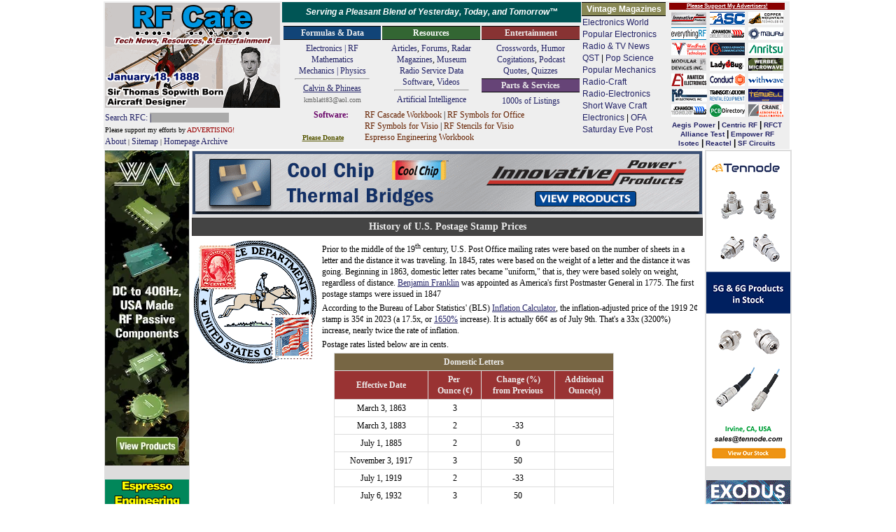

--- FILE ---
content_type: text/html; charset=UTF-8
request_url: https://www.rfcafe.com/references/general/postage-stamp-rate-history.htm
body_size: 7701
content:
<!DOCTYPE html>
<html lang="en">

<!-- #BeginTemplate "../../rfcafe.dwt" -->

<head>
<meta charset="utf-8">
<meta content="Kirt Blattenberger, RF Cafe" name="copyright">
<meta content="Kirt Blattenberger, RF Cafe" name="author">
<meta content="width=device-width, initial-scale=1" name="viewport">
<link href="../../favicon.ico" rel="shortcut icon" type="image/x-icon">
<link href="../../rfcafe.css" rel="stylesheet">
<!-- #BeginEditable "doctitle" -->
<title>History of U.S. Postage Stamp Prices - RF Cafe</title>
<meta content="Prior to the middle of the 19th century, rates were based on the number of sheets in a letter and the distance it was traveling" 
name="description">
<!-- #EndEditable -->
<base target="_top">
<script>
<!--
var RFC_logo;
var logo_file = new Date();
RFC_logo = "https://www.rfcafe.com/borders/logos/" + (logo_file.getMonth()+1) + "-" + logo_file.getDate() + ".gif"
//-->
</script>
</head>

<body class="dwt-body">

<table class="dwt-container">
<tr>
<td class="dwt-header"><!--
<head>
<link href="../rfcafe.css" rel="stylesheet">
</head>
-->
<header>
<table style="width: 980px; height: 150px; background-color: #EEE">
<tr style="width: 254px">
<td rowspan="2">
<table style="width: 252px">
<tr>
<td style="height: 152px"><a href="https://www.rfcafe.com/index.htm">
<script>
document.write('<IMG SRC="' +RFC_logo+ '" + border="0" + width="250" + height="150">');
</script>
</a></td>
</tr>
<tr>
<td style="font-size: 12px"><a href="https://www.rfcafe.com/search.htm" 
style="text-decoration: none">Search RFC: <span style="background-color: #AAA">|&nbsp;&nbsp;&nbsp;&nbsp;&nbsp;&nbsp;&nbsp;&nbsp;&nbsp;&nbsp;&nbsp; &nbsp;&nbsp;&nbsp;&nbsp;&nbsp;&nbsp;&nbsp;&nbsp;&nbsp;&nbsp;&nbsp;&nbsp; &nbsp;&nbsp;&nbsp;&nbsp;&nbsp; &nbsp;&nbsp;&nbsp;&nbsp;&nbsp;&nbsp;</span></a></td>
</tr>
<tr>
<td style="font-size: 10px">Please support my efforts by <a class="header-link" 
href="https://www.rfcafe.com/business/sponsorship-rates.htm" 
style="color: #900; font-size: 10px">ADVERTISING!</a><br><a class="header-link" 
href="https://www.rfcafe.com/business/about-rf-cafe-disclaimer.htm" 
title="About RF Cafe">About</a> | <a class="header-link" 
href="https://www.rfcafe.com/sitemap.htm" 
title="Categorized list of every page on RF Cafe">Sitemap</a> |
<a class="header-link" 
href="https://www.rfcafe.com/miscellany/homepage-archive/homepage-archive.htm" 
title="If it was on the RF Cafe homepage, you'll find it here">Homepage Archive</a></td>
</tr>
</table>
</td>
<td style="width: 100%; height: 200px;">
<table cellpadding="1" cellspacing="1" style="width: 100%">
<tr style="text-align: center; font-family: Arial; font-size: 12px; color: #FFF">
<td style="background-color: #055; vertical-align: middle; line-height: 22px">
<strong><em>Serving a Pleasant Blend of Yesterday, Today, and Tomorrow&trade;</em></strong></td>
<td rowspan="2">
<table style="margin-top: -1px; width: 120px">
<tr>
<td class="header h-gold" style="color: #FFF; font-size: 12px">Vintage Magazines</td>
</tr>
<tr>
<td style="text-align: left; color: #000; font-size: 12px; line-height: 17px">
<a class="header-link" 
href="https://www.rfcafe.com/references/electronics-world/vintage-electronics-world-magazine-articles.htm">
Electronics World</a><br><a class="header-link" 
href="https://www.rfcafe.com/references/popular-electronics/vintage-popular-electronics-magazine-articles.htm">
Popular Electronics</a><br><a class="header-link" 
href="https://www.rfcafe.com/references/radio-news/radio-news-magazine-articles.htm">
Radio &amp; TV News</a><br><a class="header-link" 
href="https://www.rfcafe.com/references/qst/vintage-qst-articles.htm">QST</a> |
<a class="header-link" 
href="https://www.rfcafe.com/references/popular-science/vintage-popular-science-magazine-articles.htm">
Pop Science</a><br><a class="header-link" 
href="https://www.rfcafe.com/references/popular-mechanics/vintage-popular-mechanics-magazine-articles.htm">
Popular Mechanics</a><br><a class="header-link" 
href="https://www.rfcafe.com/references/radio-craft/vintage-radio-craft-magazine-articles.htm">
Radio-Craft</a><br><a class="header-link" 
href="https://www.rfcafe.com/references/radio-electronics/radio-electronics-magazine-articles.htm">
Radio-Electronics</a><br><a class="header-link" 
href="https://www.rfcafe.com/references/short-wave-craft/vintage-short-wave-craft-magazine-articles.htm">
Short Wave Craft</a><br><a class="header-link" 
href="https://www.rfcafe.com/references/electronics-mag/vintage-electronics-magazine-articles.htm">
Electronics</a> |<a class="header-link" 
href="https://www.rfcafe.com/references/ofa/toc/vintage-old-farmers-almanac-articles.htm"> 
OFA</a><br><a class="header-link" 
href="https://www.rfcafe.com/references/saturday-evening-post/vintage-saturday-evening-post-articles.htm">
Saturday Eve Post</a></td>
</tr>
</table>
</td>
<td rowspan="2">
<table cellpadding="0" cellspacing="0" 
style="width: 165px; height: auto; text-align: center">
<tr>
<td style="color: #FFF; background-color: #800; font-size: 8px; text-align: center; font-weight: bold; line-height: 10px">
<a href="https://www.rfcafe.com/vendors/sponsor-links.htm" style="color: #FFF">Please 
Support My Advertisers!</a></td>
</tr>
<tr>
<td>
<map id="ImgMap0" name="ImgMap0">
<area alt="" coords="1, 0, 52, 20" href="https://innovativepp.com" 
rel="sponsored" shape="rect">
<area alt="" coords="56, 1, 107, 19" href="http://www.amplifiersolutions.com" 
rel="sponsored" shape="rect">
<area alt="" coords="112, 2, 163, 20" href="https://coppermountaintech.com" 
rel="sponsored" shape="rect">
<area alt="" coords="113, 131, 163, 151" 
href="https://www.craneae.com/microwave-solutions-space-qualified-passive-products?utm_source=web&amp;amp;utm_medium=banner&amp;amp;utm_campaign=RFCafe_MSQP_Jan2024&amp;amp;utm_id=RFCafe" 
rel="sponsored" shape="rect">
<area coords="57, 23, 109, 43" href="https://www.johansondielectrics.com/" 
rel="sponsored" shape="rect">
<area alt="" coords="112, 23, 163, 43" href="https://maurymw.com" 
rel="sponsored" shape="rect">
<area alt="" coords="2, 45, 52, 65" href="https://windfreaktech.com" 
rel="sponsored" shape="rect">
<area alt="" coords="58, 45, 109, 64" href="https://www.exoduscomm.com" 
rel="sponsored" shape="rect">
<area alt="" coords="113, 46, 162, 65" 
href="https://www.anritsu.com/en-us/test-measurement/products/mg362x1a?utm_campaign=m3us&amp;amp;utm_source=rfc&amp;amp;utm_medium=display&amp;amp;utm_content=mg362x1a-product-330x400&quot;" 
rel="sponsored" shape="rect">
<area alt="" coords="2, 69, 52, 87" href="http://www.mdipower.com" 
rel="sponsored" shape="rect">
<area alt="" coords="57, 68, 106, 85" href="https://www.ladybug-tech.com" 
rel="sponsored" shape="rect">
<area alt="" coords="112, 67, 163, 86" href="https://werbelmicrowave.com" 
rel="sponsored" shape="rect">
<area alt="" coords="2, 89, 51, 109" href="https://www.anatechelectronics.com" 
rel="sponsored" shape="rect">
<area alt="" coords="58, 89, 107, 107" href="https://www.conductrf.com" 
rel="sponsored" shape="rect">
<area alt="" coords="113, 89, 162, 108" href="https://www.with-wave.com" 
rel="sponsored" shape="rect">
<area alt="" coords="3, 112, 52, 131" href="https://krfilters.com" 
rel="sponsored" shape="rect">
<area alt="" coords="57, 111, 108, 130" href="https://www.axiomtest.com" 
rel="sponsored" shape="rect">
<area alt="" coords="112, 110, 160, 129" 
href="https://www.temwell.com/en/page-categories/online-store" rel="sponsored" 
shape="rect">
<area alt="" coords="0, 25, 50, 43" 
href="https://www.everythingrf.com/?utm_source=rfc&amp;amp;utm_medium=banner&amp;amp;utm_campaign=ba" 
rel="sponsored" shape="rect">
<area alt="" coords="57, 133, 108, 152" 
href="https://www.pcbdirectory.com/manufacturers" rel="sponsored" shape="rect">
<area alt="" coords="2, 133, 50, 152" 
href="https://www.johansontechnology.com/" shape="rect">
</map>
<img alt="RF Cafe Sponsors" src="https://www.rfcafe.com/borders/images/icons-matrix-1-16-2026.gif" 
style="width: 164px; height: 153px; border: 0; margin-top: 1px" 
usemap="#ImgMap0"></td>
</tr>
<tr>
<td style="text-align: center; line-height: 12px; color: #000"><strong>
<a class="header-sponsor-link" href="https://aegispower.com" rel="sponsored">Aegis 
Power</a> | <a class="header-sponsor-link" href="https://www.centricrf.com" 
rel="sponsored">Centric&nbsp;RF</a> | <a class="header-sponsor-link" 
href="http://www.rf-ct.com" rel="sponsored">RFCT</a><br>
<a class="header-sponsor-link" href="https://www.alliancetesteq.com" 
rel="sponsored">Alliance Test</a> | <a class="header-sponsor-link" 
href="https://www.empowerrf.com/search/index.php?source=FRCFSearch" 
rel="sponsored">Empower&nbsp;RF</a><br><a class="header-sponsor-link" 
href="http://www.isoconnector.com" rel="sponsored">Isotec</a> |
<a class="header-sponsor-link" href="https://reactel.com" rel="sponsored">Reactel</a> 
| <a class="header-sponsor-link" href="https://www.sfcircuits.com" 
rel="sponsored">SF Circuits</a></strong></td>
</tr>
</table>
</td>
</tr>
<tr style="text-align: center">
<td style="height: 178px">
<table cellspacing="0">
<tr>
<td style="width: 33%">
<p class="header h-dblue">Formulas &amp; Data</p>
<p style="text-align: center"><a class="header-link" 
href="https://www.rfcafe.com/references/electrical.htm">Electronics | RF</a><br>
<a class="header-link" 
href="https://www.rfcafe.com/references/mathematical.htm">Mathematics</a><br>
<a class="header-link" href="https://www.rfcafe.com/references/general.htm">Mechanics 
| Physics</a></p>
<hr style="margin-top: 3px">
<p style="text-align: center; margin-top: -6px">
<a href="https://www.rfcafe.com/miscellany/calvin-phineas/calvin-phineas-hamming-it-up-saving-field-day.htm">
Calvin &amp; Phineas</a></p>
<p style="text-align: center; font-size: 10px; margin-top: 0px; color: #666">kmblatt83@aol.com</p>
</td>
<td style="width: 33%">
<p class="header h-dgreen" style="text-align: center"><a class="header-link" 
href="https://www.rfcafe.com/references/resources.htm" style="color: #FFF">Resources</a></p>
<p style="text-align: center"><a class="header-link" 
href="https://www.rfcafe.com/references/magazine-articles/magazine-articles.htm">
Articles</a>, <a class="header-link" 
href="https://www.rfcafe.com/forums/rf-cafe-forums.htm">Forums</a>,
<a class="header-link" 
href="https://www.rfcafe.com/references/electrical/ew-radar-handbook/electronic-warfare-and-radar-sysems-engineering-handbook.htm">
Radar</a><br><a class="header-link" 
href="https://www.rfcafe.com/references/magazine-links.htm">Magazines</a>,
<a class="header-link" 
href="https://www.rfcafe.com/references/electrical/ims-2009-microwave-museum.htm">
Museum</a><br><a class="header-link" 
href="https://www.rfcafe.com/references/radio-service-data-sheets.htm">Radio Service 
Data</a><br><a class="header-link" 
href="https://www.rfcafe.com/vendors/components/software-system-simulators.htm">
Software</a>, <a class="header-link" 
href="https://www.rfcafe.com/miscellany/cool-videos/videos-for-engineers-archive-26.htm">
Videos</a></p>
<hr style="margin-top: 3px">
<p style="text-align: center; margin-top: -6px"><a class="header-link" 
href="https://www.rfcafe.com/references/ai/electronics-physics-principles.htm">Artificial 
Intelligence</a></p>
</td>
<td style="width: 33%">
<p class="header h-dred">Entertainment</p>
<p style="text-align: center"><a class="header-link" 
href="https://www.rfcafe.com/miscellany/crosswords-home.htm">Crosswords</a>,
<a class="header-link" href="https://www.rfcafe.com/miscellany/humor.htm">Humor</a>
<a class="header-link" 
href="https://www.rfcafe.com/miscellany/factoids/factoid-archive.htm">Cogitations</a>,
<a class="header-link" href="https://www.rfcafe.com/references/podcasts.htm">Podcast</a><br>
<a class="header-link" 
href="https://www.rfcafe.com/miscellany/notable-quotes/notable-tech-quote-archive.htm">
Quotes</a>, <a class="header-link" 
href="https://www.rfcafe.com/miscellany/quizzes-home.htm">Quizzes</a></p>
<p class="header h-dpurple">Parts &amp; Services</p>
<p style="text-align: center"><a class="header-link" 
href="https://www.rfcafe.com/vendors/vendor-links.htm">1000s of Listings</a></p>
</td>
</tr>
<tr>
<td colspan="3">
<table style="width: 100%">
<tr>
<td style="color: #606; width: 110px; height: 50px;"><strong>&nbsp;&nbsp;&nbsp;&nbsp;&nbsp;&nbsp;&nbsp;
<a class="header-link" 
href="https://www.rfcafe.com/business/paypal-shopping-cart-software.htm" 
style="color: #606">Software</a>:<br><br>
<a href="https://www.rfcafe.com/business/donation.htm" 
style="font-size: 10px; color: #550">Please Donate</a></strong></td>
<td style="text-align: left; padding-left: 4px; font-size: 12px; height: 50px;">
<a class="header-link" 
href="https://www.rfcafe.com/business/software/rf-cascade-workbook/rf-cascade-workbook.htm" 
style="color: #620; font-size: 12px">RF Cascade Workbook</a> |
<a class="header-link" 
href="https://www.rfcafe.com/business/software/office-symbols/rf-electronics-symbols-office.htm" 
style="color: #620; font-size: 12px">RF Symbols for Office</a><br>
<a class="header-link" 
href="https://www.rfcafe.com/business/software/visio-symbols/visio-symbols.htm" 
style="color: #620; font-size: 12px">RF Symbols for Visio</a> |
<a class="header-link" 
href="https://www.rfcafe.com/business/software/visio-stencils/visio-stencils.htm" 
style="color: #620; font-size: 12px">RF Stencils for Visio</a><br>
<a class="header-link" 
href="https://www.rfcafe.com/business/software/espresso/rf-cafe-espresso-engineering-workbook.htm" 
style="color: #620; font-size: 12px">Espresso Engineering Workbook</a></td>
</tr>
</table>
</td>
</tr>
</table>
</td>
</tr>
</table>
</td>
</tr>
</table>
</header>
</td>
</tr>
<tr>
<td>
<table class="dwt-main">
<tr>
<td class="dwt-left"><div style="width:120px">
<a href="https://werbelmicrowave.com" target="_top" rel="sponsored">
<img alt="Werbel Microwave power dividers, couplers - RF Cafe" 
src="https://www.rfcafe.com/vendors/sponsors/werbel-microwave/images/werbel-microwave-vb-a-1-2026.jpg" 
style="width:120px; height:450px"></a><br />
 <br />
<a href="https://www.rfcafe.com/business/software/espresso/rf-cafe-espresso-engineering-workbook.htm"><img alt="Espresso Engineering Workbook" 
src="https://www.rfcafe.com/vendors/sponsors/rf-cafe/images/espresso-engineering-workbook-vb-1.gif
" style="width:120px; height:450px"></a><br />
 <br />
<a href="https://www.tennode.com" target="_top" rel="sponsored"><img alt="Tennode RF Connectors and Cables - RF Cafe" src="https://www.rfcafe.com/vendors/sponsors/withwave/images/tennode-vb.gif" style="width:120px; height:450px"></a><p class="header h-mred font-fixed" style="text-align: left">Please Support RF Cafe 
by purchasing my&nbsp; ridiculously low-priced products, all of which I created.</p>
<p class="font-fixed">
<a href="https://www.rfcafe.com/business/software/rf-cascade-workbook/rf-cascade-workbook.htm" 
style="color: #632">RF Cascade Workbook for Excel</a></p>
<p class="font-fixed">
<a href="https://www.rfcafe.com/business/software/visio-symbols/visio-symbols.htm" 
style="color: #A03">RF &amp; Electronics Symbols for Visio</a></p>
<p class="font-fixed">
<a href="https://www.rfcafe.com/business/software/office-symbols/rf-electronics-symbols-office.htm" 
style="color: #080">RF &amp; Electronics Symbols for Office</a> </p>
<p class="font-fixed">
<a href="https://www.rfcafe.com/business/software/visio-stencils/visio-stencils.htm" 
style="color: #632">
RF &amp; Electronics Stencils for Visio</a></p>
<p class="font-fixed">
<a href="https://www.rfcafe.com/business/software/rf-workbench/rf-workbench.htm" 
style="color: #A03">RF Workbench</a></p>
<p class="font-fixed">
<a href="https://www.rfcafe.com/business/rf-cafe-cafe-press.htm" 
style="color: #080">T-Shirts, Mugs, Cups, Ball Caps, Mouse Pads</a></p>
<p class="header h-mgreen font-fixed" style="text-align: left">These Are Available 
for Free</p>
<p class="font-fixed">
<a href="https://www.rfcafe.com/business/software/espresso/rf-cafe-espresso-engineering-workbook.htm" 
style="color: #632">Espresso Engineering Workbook™</a> </p>
<p class="font-fixed">
<a href="https://www.rfcafe.com/business/software/smith-chart-for-excel/smith-chart-for-excel.htm" 
style="color: #A03">Smith Chart™ for Excel</a></p>
</div></td>
<td class="dwt-center">
<table class="dwt-center-table">
<tr>
<td class="dwt-top-hb"><a href="https://innovativepp.com/product-category/view-all-products/thermal-bridges/" target="_top" rel="sponsored">
<img alt="Innovative Power Products (IPP) CoolChips - RF Cafe" 
src="https://www.rfcafe.com/vendors/sponsors/innovative-power-products/images/ipp-coolchips-hb.gif" style="width:728px; height:90px"></a></td>
</tr>
<tr>
<td class="dwt-title">
<!-- #BeginEditable "Title" -->
<h1>History of U.S. Postage Stamp Prices</h1>
<!-- #EndEditable --></td>
</tr>
<tr>
<td class="dwt-content">
<!-- #BeginEditable "Body" -->
<img alt="Post Office Department emblem - RF Cafe" class="float_lt_5px" 
src="images/post-office-department-emblem.gif" 
style="width: 175px; height: 175px"><p>Prior to the middle of the 19<sup>th</sup> century, 
U.S. Post Office mailing rates were based on the number of sheets in a letter and the distance it was traveling. 
In 1845, rates were based on the weight of a letter and the distance it was going. 
Beginning in 1863, domestic letter rates became "uniform," that is, they were based 
solely on weight, regardless of distance.
<a href="https://postalmuseum.si.edu/topics/us-postmasters-general">Benjamin 
Franklin</a> was appointed as America's first Postmaster General in 1775. The 
first postage stamps were issued in 1847</p>
<p>According to the Bureau of Labor Statistics' (BLS) 
<a href="https://data.bls.gov/cgi-bin/cpicalc.pl?cost1=.02&amp;year1=191907&amp;year2=202307">Inflation Calculator</a>, the 
inflation-adjusted price of the 1919 2&cent; stamp is 35&cent; in 2023 (a 17.5x, 
or <a href="https://www.omnicalculator.com/math/percentage-increase">1650%</a> 
increase). It is actually 66¢ as of July 9th. That's a 33x (3200%) increase, 
nearly twice the rate of inflation. </p>
<p></p>
<p>Postage rates listed below are in cents.</p>
<p>
<table class="outline-cell" style="width: 400px; text-align: center; margin-left:200px">
<tr>
<td class="header h-mbrown" colspan="4"><strong>Domestic 
Letters</strong></td>
</tr>
<tr class="header h-mred">
<td><strong>Effective Date</strong></td>
<td><strong>Per&nbsp;<br>Ounce (&cent;)</strong></td>
<td>Change (%)<br>from Previous</td>
<td><Strong>Additional<br>Ounce(s)</strong></td>
</tr>
<tr>
<td>March 3, 1863</td>
<td>3</td>
<td>&nbsp;&nbsp;</td>
<td>&nbsp;</td>
</tr>
<tr>
<td>March 3, 1883</td>
<td>2</td>
<td>-33</td>
<td>&nbsp;</td>
</tr>
<tr>
<td>July 1, 1885</td>
<td>2</td>
<td>0</td>
<td>&nbsp;</td>
</tr>
<tr>
<td>November 3, 1917</td>
<td>3</td>
<td>50</td>
<td>&nbsp;</td>
</tr>
<tr>
<td>July 1, 1919</td>
<td>2</td>
<td>-33</td>
<td>&nbsp;</td>
</tr>
<tr>
<td>July 6, 1932</td>
<td>3</td>
<td>50</td>
<td>&nbsp;</td>
</tr>
<tr>
<td>August 1, 1958</td>
<td>4</td>
<td>33</td>
<td>&nbsp;</td>
</tr>
<tr>
<td>January 7, 1963</td>
<td>5</td>
<td>25</td>
<td>&nbsp;</td>
</tr>
<tr>
<td>January 7, 1968</td>
<td>6</td>
<td>20</td>
<td>&nbsp;</td>
</tr>
<tr>
<td>May 16, 1971</td>
<td>8</td>
<td>33</td>
<td>&nbsp;</td>
</tr>
<tr>
<td>March 2, 1974</td>
<td>10</td>
<td>25</td>
<td>&nbsp;</td>
</tr>
<tr>
<td>September 14, 1975</td>
<td>10</td>
<td>0</td>
<td>9</td>
</tr>
<tr>
<td>December 31, 1975</td>
<td>13</td>
<td>30</td>
<td>11</td>
</tr>
<tr>
<td>May 29, 1978</td>
<td>15</td>
<td>15</td>
<td>13</td>
</tr>
<tr>
<td>March 22, 1981</td>
<td>18</td>
<td>20</td>
<td>17</td>
</tr>
<tr>
<td>November 1, 1981</td>
<td>20</td>
<td>11</td>
<td>17</td>
</tr>
<tr>
<td>February 17, 1985</td>
<td>22</td>
<td>10</td>
<td>17</td>
</tr>
<tr>
<td>April 3, 1988</td>
<td>25</td>
<td>14</td>
<td>20</td>
</tr>
<tr>
<td>February 3, 1991</td>
<td>29</td>
<td>16</td>
<td>23</td>
</tr>
<tr>
<td>January 1, 1995</td>
<td>32</td>
<td>10</td>
<td>23</td>
</tr>
<tr>
<td>January 10,1999</td>
<td>33</td>
<td>3</td>
<td>22</td>
</tr>
<tr>
<td>January 5, 2001</td>
<td>34</td>
<td>3</td>
<td>23</td>
</tr>
<tr>
<td>June 30, 2002</td>
<td>37</td>
<td>9</td>
<td>23</td>
</tr>
<tr>
<td>January 8, 2006</td>
<td>39</td>
<td>5</td>
<td>24</td>
</tr>
<tr>
<td>May 14, 2007</td>
<td>41</td>
<td>5</td>
<td>17</td>
</tr>
<tr>
<td>May 12, 2008</td>
<td>42</td>
<td>2</td>
<td>17</td>
</tr>
<tr>
<td>May 11, 2009</td>
<td>44</td>
<td>5</td>
<td>17</td>
</tr>
<tr>
<td>April 17, 2011</td>
<td>44</td>
<td>0</td>
<td>20</td>
</tr>
<tr>
<td>January 22, 2012</td>
<td>45</td>
<td>2</td>
<td>20</td>
</tr>
<tr>
<td>January 27, 2013&nbsp;</td>
<td>46</td>
<td>2</td>
<td>20</td>
</tr>
<tr>
<td>January 26, 2014&nbsp;</td>
<td>49</td>
<td>7</td>
<td>22</td>
</tr>
<tr>
<td>April 10, 2016	&nbsp;</td>
<td>47</td>
<td>-4</td>
<td>21</td>
</tr>
<tr>
<td>January 22, 2017	&nbsp;</td>
<td>49</td>
<td>4</td>
<td>21</td>
</tr>
<tr>
<td>January 21, 2018	&nbsp;</td>
<td>50</td>
<td>2</td>
<td>21</td>
</tr>
<tr>
<td>January 27, 2019	&nbsp;</td>
<td>55</td>
<td>10</td>
<td>15</td>
</tr>
<tr>
<td>August 29, 2021	&nbsp;</td>
<td>58</td>
<td>5</td>
<td>20</td>
</tr>
<tr>
<td>July 10, 2022	&nbsp;</td>
<td>60</td>
<td>3</td>
<td>24</td>
</tr>
<tr>
<td>January 22, 2023&nbsp;</td>
<td>63</td>
<td>5</td>
<td>24</td>
</tr>
<tr>
<td>July 9, 2023</td>
<td>66</td>
<td>5</td>
<td>24</td>
</tr>
</table>
&nbsp;</p>
<p><span class="txt_80em_gray">Table from the U.S. Postal Service </span></p>
<p>
</p>

			    <!-- #EndEditable --></td>
</tr>
<tr>
<td class="dwt-bottom-hb"><div style="background-color: white; height: 20px; border: none;"></div><a href="https://innovativepp.com/product-category/view-all-products/thermal-bridges/" target="_top" rel="sponsored">
<img alt="Innovative Power Products (IPP) CoolChips - RF Cafe" 
src="https://www.rfcafe.com/vendors/sponsors/innovative-power-products/images/ipp-coolchips-hb.gif" style="width:728px; height:90px"></a></td>
</tr>
<tr>
<td class="dwt-footer"><table style="width: 728px;height:210px">
<tr>
<td style="width:190px;padding-right: 10px;vertical-align:top">
<p class="header h-black" style="text-align: center">About RF Cafe</p>
<p style="text-align: center"><a href="https://www.rfcafe.com/business/about-rf-cafe-disclaimer.htm">
<img alt="Kirt Blattenberger - RF Cafe Webmaster" 
src="https://www.rfcafe.com/borders/images/kirt-blattenberger-rf-cafe-webmaster.gif" 
style="width: 106px; height: 100px"></a></p>
<p>Copyright: 1996 - 2025<br>Webmaster:
<a href="https://www.rfcafe.com/business/about-rf-cafe-disclaimer.htm">Kirt Blattenberger</a>,<br><span style="font-size:.9em">&nbsp;&nbsp; 
BSEE - KB3UON - AMA92498<br>&nbsp;&nbsp; <a href="https://www.rfcafe.com/miscellany/kirt-radar.htm">USAF Radar 
Technician</a></span></p>
</td>
<td style="padding-right: 10px;vertical-align:top">
<p>RF Cafe began life in 1996 as "RF Tools" in an AOL screen name web space totaling 
2 MB. Its primary purpose was to provide me with ready access to commonly needed 
formulas and reference material while performing my work as an RF system and circuit 
design engineer. The World Wide Web (Internet) was largely an unknown entity at 
the time and bandwidth was a scarce commodity. Dial-up modems blazed along at 14.4&nbsp;kbps 
while tying up your telephone line, and a lady's voice announced "You've Got Mail" 
when a new message arrived<a 
href="https://www.rfcafe.com/business/about-rf-cafe-disclaimer.htm">...</a></p>
</td>
<td style="padding-left: 10px;width:200px; vertical-align: top">
<p class="td-header h-teal">Copyright&nbsp; 1996 - 2026</p>
<p>All trademarks, copyrights, patents, and other rights of ownership to images 
and text used on the RF&nbsp;Cafe website are hereby acknowledge<wbr>d.</p>
<p>My Hobby Website: <a href="https://www.airplanesandrockets.com">Airplanes<wbr>And<wbr>Rockets<wbr>.com</a></p>
<p>My Daughter's Website: <a href="https://www.equinekingdom.com/">EquineKingdom</a></p>
</td>
</tr>
</table>
</td>
</tr>
</table>
</td>
<td class="dwt-right"><div style="width:120px">
<a href="https://www.tennode.com" target="_top" rel="sponsored"><img alt="Tennode RF Connectors and Cables - RF Cafe" src="https://www.rfcafe.com/vendors/sponsors/withwave/images/tennode-vb.gif" style="width:120px; height:450px"></a><br />
 <br />
<a href="https://www.exoduscomm.com" target="_top" rel="sponsored">
<img alt="Exodus Advanced Communications Best in Class RF Amplifier SSPAs" 
src="https://www.rfcafe.com/vendors/sponsors/exodus-advanced-communications/images/exodus-communications-120x450-vb-1a.gif" style="width:120px; height:450px"></a><br />
 <br />
<a href="https://www.windfreaktech.com/" target="_top" rel="sponsored">
<img alt="Windfreak Technologies Frequency Synthesizers - RF Cafe" 
src="https://www.rfcafe.com/vendors/sponsors/windfreak/images/windfreak-technologies-vb-1.gif" 
 style="width:120px; height:450px"></a></div></td>
</tr>
</table>
</td>
</tr>
</table>

</body>

<!-- #EndTemplate -->

</html>
